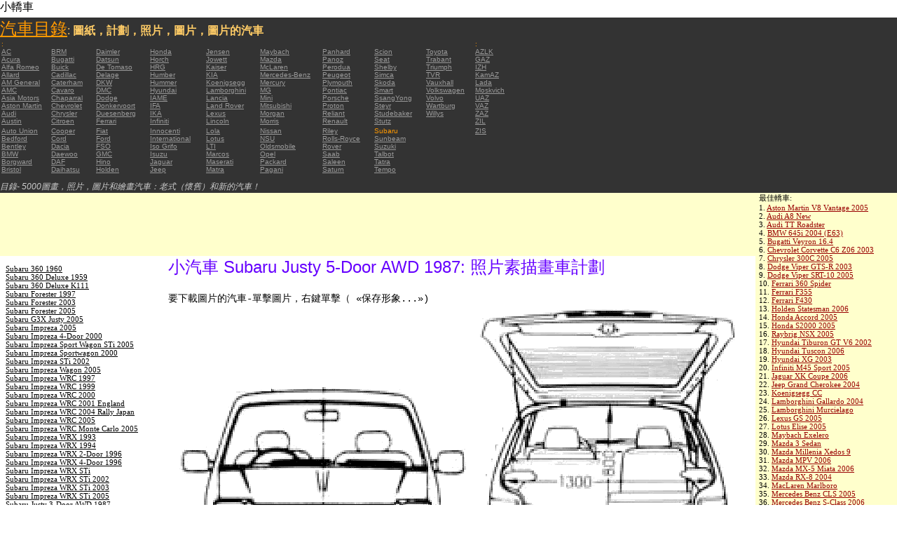

--- FILE ---
content_type: text/html; charset=UTF-8
request_url: https://autoautomobiles.narod.ru/kitajskij/subaru/Subaru-Justy-5-Door-AWD-1987/
body_size: 7013
content:

	<script type="text/javascript">new Image().src = "//counter.yadro.ru/hit;narodadst1?r"+escape(document.referrer)+(screen&&";s"+screen.width+"*"+screen.height+"*"+(screen.colorDepth||screen.pixelDepth))+";u"+escape(document.URL)+";"+Date.now();</script>
	<script type="text/javascript">new Image().src = "//counter.yadro.ru/hit;narod_desktop_ad?r"+escape(document.referrer)+(screen&&";s"+screen.width+"*"+screen.height+"*"+(screen.colorDepth||screen.pixelDepth))+";u"+escape(document.URL)+";"+Date.now();</script><script type="text/javascript" src="//autoautomobiles.narod.ru/.s/src/jquery-3.3.1.min.js"></script><script type="text/javascript" src="//s256.ucoz.net/cgi/uutils.fcg?a=uSD&ca=2&ug=999&isp=0&r=0.297470391113446"></script>
<html><head>
<title>小汽車 Subaru Justy 5-Door AWD 1987 : 圖片縮略圖畫出來的數字schematize汽車 </title>
<meta name="description" content="目錄-約5000輛">
<style type="text/css">
<!--
body {
	margin: 0px;
	font-family: Arial, Helvetica, sans-serif;
	color: #000000;
}
a:link {
	color: #999999;
}
a:visited {
	color: #666666;
}
a:hover {
	text-decoration: none;
	color: #FF9900;
}
.menu2 a:link {
	color: #000000;
}
.menu2 a:visited {
	color: #999999;
}
.menu2 a:hover {
	text-decoration: none;
	color: #6600FF;
}
.company a:link {
	color: #0066CC;
}
.company a:visited {
	color: #6600FF;
	text-decoration: none;
}
.company a:hover {
	text-decoration: none;
	color: #6600FF;
}
.best-avto a:link {
	color: #990000;
}
.best-avto a:visited {
	color: #FF9900;
}
.best-avto a:hover {
	text-decoration: none;
	color: #990000;
}
.menu1 {
	font-size: 10px;
	font-family: Verdana, Arial, Helvetica, sans-serif;
	padding-left: 2px;
	background-color: #333333;
	color: #FF9900;
}
.menu2 {
	font-family: "Times New Roman", Times, serif;
	padding-left: 8px;
	width: 230px;
	font-size: 11px;
	color: #6600FF;
}
.copy {
	font-family: Verdana, Arial, Helvetica, sans-serif;
	font-size: 10px;
	padding: 4px;
	font-style: italic;
}
h2 {
	font-family: Arial, Helvetica, sans-serif;
	font-weight: 100;
	color: #6600FF;
}
.skachatj {
	font-family: "Courier New", Courier, monospace;
	font-size: 14px;
}
em {
	font-size: 12px;
	color: #CCCCCC;
}
textarea {
	font-family: Verdana, Arial, Helvetica, sans-serif;
	font-size: 10px;
	height: 88px;
	width: 170px;
	margin: 0px;
	padding: 0px;
	background-color: #D1D1E9;
}
.company {
	font-family: Arial, Helvetica, sans-serif;
	font-size: 16px;
}
.best-avto {
	font-family: Tahoma;
	font-size: 11px;
	padding-left: 5px;
}
-->
</style>
</head>

<body>
<table width="100%" height="100%" border="0" cellspacing="0" cellpadding="0">
  <tr>
    <td height="25" colspan="3" align="left" valign="top">
      <table width="100%" border="0" cellspacing="0" cellpadding="0">
        <tr>
          <td>小轎車&nbsp;</td>
          <td><script type="text/javascript"><!--
google_ad_client = "pub-5537897043066332";
/* 728x15, 12.05.09, r01 */
google_ad_slot = "8016383170";
google_ad_width = 728;
google_ad_height = 15;
//-->
</script>
<script type="text/javascript"
src="http://pagead2.googlesyndication.com/pagead/show_ads.js">
</script>&nbsp;</td>
        </tr>
      </table>      </td>
  </tr>
  <tr>
    <td height="250" colspan="3" align="left" valign="top">
	
	<table width="100%" height="250" border="0" cellspacing="0" cellpadding="0">
      <tr>
        <td width="800" bgcolor="#333333"><a href="/kitajskij/" title="汽車目錄: 圖紙，計劃，照片，圖片，圖片的汽車"><font size="+2" color="#FF9900">汽車目錄</font></a><font color="#FFCC66">: <strong>圖紙，計劃，照片，圖片，圖片的汽車</strong></font>
		  <table width="800" border="0" cellspacing="0" cellpadding="0">
          <tr>
            <td colspan="9" align="left" valign="top" class="menu1">:</td>
            <td align="left" valign="top" class="menu1">: </td>
          </tr>
          <tr>
            <td width="73" align="left" valign="top" class="menu1"><a href="/kitajskij/ac/" title="汽車品牌 AC">AC</a></td>
            <td width="64" align="left" valign="top" class="menu1"><a href="/kitajskij/brm/" title="汽車品牌 BRM">BRM</a></td>
            <td width="76" align="left" valign="top" class="menu1"><a href="/kitajskij/daimler/" title="汽車品牌 Daimler">Daimler</a></td>
            <td width="79" align="left" valign="top" class="menu1"><a href="/kitajskij/honda/" title="汽車品牌 Honda">Honda</a></td>
            <td width="76" align="left" valign="top" class="menu1"><a href="/kitajskij/jensen/" title="汽車品牌 Jensen">Jensen</a></td>
            <td width="89" align="left" valign="top" class="menu1"><a href="/kitajskij/maybach/" title="汽車品牌 Maybach">Maybach</a></td>
            <td width="74" align="left" valign="top" class="menu1"><a href="/kitajskij/panhard/" title="汽車品牌 Panhard">Panhard</a></td>
            <td width="73" align="left" valign="top" class="menu1"><a href="/kitajskij/scion/" title="汽車品牌 Scion">Scion</a></td>
            <td width="69" align="left" valign="top" class="menu1"><a href="/kitajskij/toyota/"  title="汽車品牌 Toyota">Toyota</a></td>
            <td width="127" align="left" valign="top" class="menu1"><a href="/kitajskij/azlk/" title="汽車品牌 AZLK">AZLK</a></td>
          </tr>
          <tr>
            <td width="73" align="left" valign="top" class="menu1"><a href="/kitajskij/acura/" title="汽車品牌 Acura">Acura</a></td>
            <td width="64" align="left" valign="top" class="menu1"><a href="/kitajskij/bugatti/" title="汽車品牌 Bugatti">Bugatti</a></td>
            <td width="76" align="left" valign="top" class="menu1"><a href="/kitajskij/datsun/" title="汽車品牌 Datsun">Datsun</a></td>
            <td width="79" align="left" valign="top" class="menu1"><a href="/kitajskij/horch/" title="汽車品牌 Horch">Horch</a></td>
            <td width="76" align="left" valign="top" class="menu1"><a href="/kitajskij/jowett/" title="汽車品牌 Jowett">Jowett</a></td>
            <td width="89" align="left" valign="top" class="menu1"><a href="/kitajskij/mazda/" title="汽車品牌 Mazda">Mazda</a></td>
            <td width="74" align="left" valign="top" class="menu1"><a href="/kitajskij/panoz/" title="汽車品牌 Panoz">Panoz</a></td>
            <td width="73" align="left" valign="top" class="menu1"><a href="/kitajskij/seat/"  title="汽車品牌 Seat">Seat</a></td>
            <td width="69" align="left" valign="top" class="menu1"><a href="/kitajskij/trabant/" title="汽車品牌 Trabant">Trabant</a></td>
            <td width="127" align="left" valign="top" class="menu1"><a href="/kitajskij/gaz/" title="汽車品牌 GAZ">GAZ</a></td>
          </tr>
          <tr>
            <td width="73" align="left" valign="top" class="menu1"><a href="/kitajskij/alfa-romeo/" title="汽車品牌 Alfa Romeo">Alfa Romeo</a></td>
            <td width="64" align="left" valign="top" class="menu1"><a href="/kitajskij/buick/" title="汽車品牌 Buick">Buick</a></td>
            <td width="76" align="left" valign="top" class="menu1"><a href="/kitajskij/de-tomaso/" title="汽車品牌 De   Tomaso">De   Tomaso</a></td>
            <td width="79" align="left" valign="top" class="menu1"><a href="/kitajskij/hrg/" title="汽車品牌 HRG">HRG</a></td>
            <td width="76" align="left" valign="top" class="menu1"><a href="/kitajskij/kaiser/" title="汽車品牌 Kaiser">Kaiser</a></td>
            <td width="89" align="left" valign="top" class="menu1"><a href="/kitajskij/mclaren/"  title="汽車品牌 McLaren">McLaren</a></td>
            <td width="74" align="left" valign="top" class="menu1"><a href="/kitajskij/perodua/" title="汽車品牌 Perodua">Perodua</a></td>
            <td width="73" align="left" valign="top" class="menu1"><a href="/kitajskij/shelby/" title="汽車品牌 Shelby">Shelby</a></td>
            <td width="69" align="left" valign="top" class="menu1"><a href="/kitajskij/triumph/" title="汽車品牌 Triumph">Triumph</a></td>
            <td width="127" align="left" valign="top" class="menu1"><a href="/kitajskij/izh/" title="汽車品牌 IZH">IZH</a></td>
          </tr>
          <tr>
            <td width="73" align="left" valign="top" class="menu1"><a href="/kitajskij/allard/" title="汽車品牌 Allard">Allard</a></td>
            <td width="64" align="left" valign="top" class="menu1"><a href="/kitajskij/cadillac/" title="汽車品牌 Cadillac">Cadillac</a></td>
            <td width="76" align="left" valign="top" class="menu1"><a href="/kitajskij/delage/" title="汽車品牌 Delage">Delage</a></td>
            <td width="79" align="left" valign="top" class="menu1"><a href="/kitajskij/humber/" title="汽車品牌 Humber">Humber</a></td>
            <td width="76" align="left" valign="top" class="menu1"><a href="/kitajskij/kia/" title="汽車品牌 KIA">KIA</a></td>
            <td width="89" align="left" valign="top" class="menu1"><a href="/kitajskij/mercedes-benz/" title="汽車品牌 Mercedes-Benz">Mercedes-Benz</a></td>
            <td width="74" align="left" valign="top" class="menu1"><a href="/kitajskij/peugeot/" title="汽車品牌 Peugeot">Peugeot</a></td>
            <td width="73" align="left" valign="top" class="menu1"><a href="/kitajskij/simca/" title="汽車品牌 Simca">Simca</a></td>
            <td width="69" align="left" valign="top" class="menu1"><a href="/kitajskij/tvr/" title="汽車品牌 TVR">TVR</a></td>
            <td width="127" align="left" valign="top" class="menu1"><a href="/kitajskij/kamaz/" title="汽車品牌 KamAZ">KamAZ</a></td>
          </tr>
          <tr>
            <td width="73" align="left" valign="top" class="menu1"><a href="/kitajskij/am-general/" title="汽車品牌 AM   General">AM   General</a></td>
            <td width="64" align="left" valign="top" class="menu1"><a href="/kitajskij/caterham/" title="汽車品牌 Caterham">Caterham</a></td>
            <td width="76" align="left" valign="top" class="menu1"><a href="/kitajskij/dkw/" title="汽車品牌 DKW">DKW</a></td>
            <td width="79" align="left" valign="top" class="menu1"><a href="/kitajskij/hummer/" title="汽車品牌 Hummer">Hummer</a></td>
            <td width="76" align="left" valign="top" class="menu1"><a href="/kitajskij/koenigsegg/" title="汽車品牌 Koenigsegg">Koenigsegg</a></td>
            <td width="89" align="left" valign="top" class="menu1"><a href="/kitajskij/mercury/" title="汽車品牌 Mercury">Mercury</a></td>
            <td width="74" align="left" valign="top" class="menu1"><a href="/kitajskij/plymouth/" title="汽車品牌 Plymouth">Plymouth</a></td>
            <td width="73" align="left" valign="top" class="menu1"><a href="/kitajskij/skoda/" title="汽車品牌 Skoda">Skoda</a></td>
            <td width="69" align="left" valign="top" class="menu1"><a href="/kitajskij/vauxhall/" title="汽車品牌 Vauxhall">Vauxhall</a></td>
            <td width="127" align="left" valign="top" class="menu1"><a href="/kitajskij/lada/" title="汽車品牌 Lada">Lada</a></td>
          </tr>
          <tr>
            <td width="73" align="left" valign="top" class="menu1"><a href="/kitajskij/amc/" title="汽車品牌 AMC">AMC</a></td>
            <td width="64" align="left" valign="top" class="menu1"><a href="/kitajskij/cavaro/" title="汽車品牌 Cavaro">Cavaro</a></td>
            <td width="76" align="left" valign="top" class="menu1"><a href="/kitajskij/dmc/" title="汽車品牌 DMC">DMC</a></td>
            <td width="79" align="left" valign="top" class="menu1"><a href="/kitajskij/hyundai/" title="汽車品牌 Hyundai">Hyundai</a></td>
            <td width="76" align="left" valign="top" class="menu1"><a href="/kitajskij/lamborghini/" title="汽車品牌 Lamborghini">Lamborghini</a></td>
            <td width="89" align="left" valign="top" class="menu1"><a href="/kitajskij/mg/" title="汽車品牌 MG">MG</a></td>
            <td width="74" align="left" valign="top" class="menu1"><a href="/kitajskij/pontiac/" title="汽車品牌 Pontiac">Pontiac</a></td>
            <td width="73" align="left" valign="top" class="menu1"><a href="/kitajskij/smart/" title="汽車品牌 Smart">Smart</a></td>
            <td width="69" align="left" valign="top" class="menu1"><a href="/kitajskij/volkswagen/" title="汽車品牌 Volkswagen">Volkswagen</a></td>
            <td width="127" align="left" valign="top" class="menu1"><a href="/kitajskij/moskvich/" title="汽車品牌 Moskvich">Moskvich</a></td>
          </tr>
          <tr>
            <td width="73" align="left" valign="top" class="menu1"><a href="/kitajskij/asia-motors/" title="汽車品牌 Asia   Motors">Asia   Motors</a></td>
            <td width="64" align="left" valign="top" class="menu1"><a href="/kitajskij/chaparral/" title="汽車品牌 Chaparral">Chaparral</a></td>
            <td width="76" align="left" valign="top" class="menu1"><a href="/kitajskij/dodge/" title="汽車品牌 Dodge">Dodge</a></td>
            <td width="79" align="left" valign="top" class="menu1"><a href="/kitajskij/iame/" title="汽車品牌 IAME">IAME</a></td>
            <td width="76" align="left" valign="top" class="menu1"><a href="/kitajskij/lancia/" title="汽車品牌 Lancia">Lancia</a></td>
            <td width="89" align="left" valign="top" class="menu1"><a href="/kitajskij/mini/" title="汽車品牌 Mini">Mini</a></td>
            <td width="74" align="left" valign="top" class="menu1"><a href="/kitajskij/porsche/" title="汽車品牌 Porsche">Porsche</a></td>
            <td width="73" align="left" valign="top" class="menu1"><a href="/kitajskij/ssangyong/" title="汽車品牌 SsangYong">SsangYong</a></td>
            <td width="69" align="left" valign="top" class="menu1"><a href="/kitajskij/volvo/" title="汽車品牌 Volvo">Volvo</a></td>
            <td width="127" align="left" valign="top" class="menu1"><a href="/kitajskij/uaz/" title="汽車品牌 UAZ">UAZ</a></td>
          </tr>
          <tr>
            <td width="73" align="left" valign="top" class="menu1"><a href="/kitajskij/aston-martin/" title="汽車品牌 Aston Martin">Aston   Martin</a></td>
            <td width="64" align="left" valign="top" class="menu1"><a href="/kitajskij/chevrolet/" title="汽車品牌 Chevrolet ">Chevrolet</a></td>
            <td width="76" align="left" valign="top" class="menu1"><a href="/kitajskij/donkervoort/" title="汽車品牌 Donkervoort">Donkervoort</a></td>
            <td width="79" align="left" valign="top" class="menu1"><a href="/kitajskij/ifa/" title="汽車品牌 IFA">IFA</a></td>
            <td width="76" align="left" valign="top" class="menu1"><a href="/kitajskij/land-rover/" title="汽車品牌 Land Rover">Land   Rover</a></td>
            <td width="89" align="left" valign="top" class="menu1"><a href="/kitajskij/mitsubishi/" title="汽車品牌 Mitsubishi">Mitsubishi</a></td>
            <td width="74" align="left" valign="top" class="menu1"><a href="/kitajskij/proton/" title="汽車品牌 Proton">Proton</a></td>
            <td width="73" align="left" valign="top" class="menu1"><a href="/kitajskij/steyr/" title="汽車品牌 Steyr">Steyr</a></td>
            <td width="69" align="left" valign="top" class="menu1"><a href="/kitajskij/wartburg/" title="汽車品牌 Wartburg">Wartburg</a></td>
            <td width="127" align="left" valign="top" class="menu1"><a href="/kitajskij/vaz/" title="汽車品牌 VAZ">VAZ</a></td>
          </tr>
          <tr>
            <td width="73" align="left" valign="top" class="menu1"><a href="/kitajskij/audi/" title="汽車品牌 Audi">Audi</a></td>
            <td width="64" align="left" valign="top" class="menu1"><a href="/kitajskij/chrysler/" title="汽車品牌 Chrysler">Chrysler</a></td>
            <td width="76" align="left" valign="top" class="menu1"><a href="/kitajskij/duesenberg/" title="汽車品牌 Duesenberg">Duesenberg</a></td>
            <td width="79" align="left" valign="top" class="menu1"><a href="/kitajskij/ika/" title="汽車品牌 IKA">IKA</a></td>
            <td width="76" align="left" valign="top" class="menu1"><a href="/kitajskij/lexus/" title="汽車品牌 Lexus">Lexus</a></td>
            <td width="89" align="left" valign="top" class="menu1"><a href="/kitajskij/morgan/" title="汽車品牌 Morgan">Morgan</a></td>
            <td width="74" align="left" valign="top" class="menu1"><a href="/kitajskij/reliant/" title="汽車品牌 Reliant">Reliant</a></td>
            <td width="73" align="left" valign="top" class="menu1"><a href="/kitajskij/studebaker/" title="汽車品牌 Studebaker">Studebaker</a></td>
            <td width="69" align="left" valign="top" class="menu1"><a href="/kitajskij/willys/" title="汽車品牌 Willys">Willys</a></td>
            <td width="127" align="left" valign="top" class="menu1"><a href="/kitajskij/zaz/" title="汽車品牌 ZAZ">ZAZ</a></td>
          </tr>
          <tr>
            <td width="73" height="14" align="left" valign="top" class="menu1"><a href="/kitajskij/austin/" title="汽車品牌 Austin">Austin</a></td>
            <td width="64" align="left" valign="top" class="menu1"><a href="/kitajskij/citroen/" title="汽車品牌 Citroen">Citroen</a></td>
            <td width="76" align="left" valign="top" class="menu1"><a href="/kitajskij/ferrari/" title="汽車品牌 Ferrari">Ferrari</a></td>
            <td width="79" align="left" valign="top" class="menu1"><a href="/kitajskij/infiniti/" title="汽車品牌 Infiniti">Infiniti</a></td>
            <td width="76" align="left" valign="top" class="menu1"><a href="/kitajskij/lincoln/" title="汽車品牌 Lincoln">Lincoln</a></td>
            <td width="89" align="left" valign="top" class="menu1"><a href="/kitajskij/morris/" title="汽車品牌 Morris">Morris</a></td>
            <td width="74" align="left" valign="top" class="menu1"><a href="/kitajskij/renault/" title="汽車品牌 Renault">Renault</a></td>
            <td width="73" align="left" valign="top" class="menu1"><a href="/kitajskij/stutz/" title="汽車品牌 Stutz">Stutz</a></td>
            <td align="left" valign="top"></td>
            <td width="127" align="left" valign="top" class="menu1"><a href="/kitajskij/zil/" title="汽車品牌 ZIL">ZIL</a></td>
          </tr>
          <tr>
            <td width="73" align="left" valign="top" class="menu1"><a href="/kitajskij/auto-union/" title="汽車品牌 Auto   Union">Auto   Union</a></td>
            <td width="64" align="left" valign="top" class="menu1"><a href="/kitajskij/cooper/" title="汽車品牌 Cooper ">Cooper</a></td>
            <td width="76" align="left" valign="top" class="menu1"><a href="/kitajskij/fiat/" title="汽車品牌 Fiat">Fiat</a></td>
            <td width="79" align="left" valign="top" class="menu1"><a href="/kitajskij/innocenti/" title="汽車品牌 Innocenti">Innocenti</a></td>
            <td width="76" align="left" valign="top" class="menu1"><a href="/kitajskij/lola/" title="汽車品牌 Lola">Lola</a></td>
            <td width="89" align="left" valign="top" class="menu1"><a href="/kitajskij/nissan/" title="汽車品牌 Nissan">Nissan</a></td>
            <td width="74" align="left" valign="top" class="menu1"><a href="/kitajskij/riley/" title="汽車品牌 Riley">Riley</a></td>
            <td width="73" align="left" valign="top" class="menu1">Subaru</td>
            <td align="left" valign="top"></td>
            <td width="127" align="left" valign="top" class="menu1"><a href="/kitajskij/zis/" title="汽車品牌 ZIS">ZIS</a></td>
          </tr>
          <tr>
            <td width="73" align="left" valign="top" class="menu1"><a href="/kitajskij/bedford/" title="汽車品牌 Bedford">Bedford</a></td>
            <td width="64" align="left" valign="top" class="menu1"><a href="/kitajskij/cord/" title="汽車品牌 Cord">Cord</a></td>
            <td width="76" align="left" valign="top" class="menu1"><a href="/kitajskij/ford/" title="汽車品牌 Ford">Ford</a></td>
            <td width="79" align="left" valign="top" class="menu1"><a href="/kitajskij/international/" title="汽車品牌 International">International</a></td>
            <td width="76" align="left" valign="top" class="menu1"><a href="/kitajskij/lotus/" title="汽車品牌 Lotus">Lotus</a></td>
            <td width="89" align="left" valign="top" class="menu1"><a href="/kitajskij/nsu/" title="汽車品牌 NSU">NSU</a></td>
            <td width="74" align="left" valign="top" class="menu1"><a href="/kitajskij/rolls_royce/" title="汽車品牌 Rolls-Royce">Rolls-Royce</a></td>
            <td width="73" align="left" valign="top" class="menu1"><a href="/kitajskij/sunbeam/" title="汽車品牌 Sunbeam">Sunbeam</a></td>
            <td align="left" valign="top"></td>
            <td align="left" valign="top"></td>
          </tr>
          <tr>
            <td width="73" align="left" valign="top" class="menu1"><a href="/kitajskij/bentley/" title="汽車品牌 Bentley">Bentley</a></td>
            <td width="64" align="left" valign="top" class="menu1"><a href="/kitajskij/dacia/" title="汽車品牌 Dacia">Dacia</a></td>
            <td width="76" align="left" valign="top" class="menu1"><a href="/kitajskij/fso/" title="汽車品牌 FSO">FSO</a></td>
            <td width="79" align="left" valign="top" class="menu1"><a href="/kitajskij/iso-grifo/" title="汽車品牌 Iso   Grifo">Iso   Grifo</a></td>
            <td width="76" align="left" valign="top" class="menu1"><a href="/kitajskij/london-taxi/" title="汽車品牌 LTI">LTI</a></td>
            <td width="89" align="left" valign="top" class="menu1"><a href="/kitajskij/oldsmobile/" title="汽車品牌 Oldsmobile">Oldsmobile</a></td>
            <td width="74" align="left" valign="top" class="menu1"><a href="/kitajskij/rover/" title="汽車品牌 Rover">Rover</a></td>
            <td width="73" align="left" valign="top" class="menu1"><a href="/kitajskij/suzuki/" title="汽車品牌 Suzuki">Suzuki</a></td>
            <td align="left" valign="top"></td>
            <td align="left" valign="top"></td>
          </tr>
          <tr>
            <td width="73" align="left" valign="top" class="menu1"><a href="/kitajskij/bmw/" title="汽車品牌 BMW">BMW</a></td>
            <td width="64" align="left" valign="top" class="menu1"><a href="/kitajskij/daewoo/" title="汽車品牌 Daewoo">Daewoo</a></td>
            <td width="76" align="left" valign="top" class="menu1"><a href="/kitajskij/gmc/" title="汽車品牌 GMC">GMC</a></td>
            <td width="79" align="left" valign="top" class="menu1"><a href="/kitajskij/isuzu/" title="汽車品牌 Isuzu">Isuzu</a></td>
            <td width="76" align="left" valign="top" class="menu1"><a href="/kitajskij/marcos/" title="汽車品牌 Marcos">Marcos</a></td>
            <td width="89" align="left" valign="top" class="menu1"><a href="/kitajskij/opel/" title="汽車品牌 Opel">Opel</a></td>
            <td width="74" align="left" valign="top" class="menu1"><a href="/kitajskij/saab/" title="汽車品牌 Saab">Saab</a></td>
            <td width="73" align="left" valign="top" class="menu1"><a href="/kitajskij/talbot/" title="汽車品牌 Talbot">Talbot</a></td>
            <td align="left" valign="top"></td>
            <td align="left" valign="top"></td>
          </tr>
          <tr>
            <td width="73" align="left" valign="top" class="menu1"><a href="/kitajskij/borgward/" title="汽車品牌 Borgward">Borgward</a></td>
            <td width="64" align="left" valign="top" class="menu1"><a href="/kitajskij/daf/" title="汽車品牌 DAF">DAF</a></td>
            <td width="76" align="left" valign="top" class="menu1"><a href="/kitajskij/hino/" title="汽車品牌 Hino">Hino</a></td>
            <td width="79" align="left" valign="top" class="menu1"><a href="/kitajskij/jaguar/" title="汽車品牌 Jaguar">Jaguar</a></td>
            <td width="76" align="left" valign="top" class="menu1"><a href="/kitajskij/maserati/" title="汽車品牌 Maserati">Maserati</a></td>
            <td width="89" align="left" valign="top" class="menu1"><a href="/kitajskij/packard/" title="汽車品牌 Packard">Packard</a></td>
            <td width="74" align="left" valign="top" class="menu1"><a href="/kitajskij/saleen/" title="汽車品牌 Saleen">Saleen</a></td>
            <td width="73" align="left" valign="top" class="menu1"><a href="/kitajskij/tatra/" title="汽車品牌 Tatra">Tatra</a></td>
            <td align="left" valign="top"></td>
            <td align="left" valign="top"></td>
          </tr>
          <tr>
            <td width="73" align="left" valign="top" class="menu1"><a href="/kitajskij/bristol/" title="汽車品牌 Bristol">Bristol</a></td>
            <td width="64" align="left" valign="top" class="menu1"><a href="/kitajskij/daihatsu/" title="汽車品牌 Daihatsu">Daihatsu</a></td>
            <td width="76" align="left" valign="top" class="menu1"><a href="/kitajskij/holden/" title="汽車品牌 Holden">Holden</a></td>
            <td width="79" align="left" valign="top" class="menu1"><a href="/kitajskij/jeep/" title="汽車品牌 Jeep ">Jeep</a></td>
            <td width="76" align="left" valign="top" class="menu1"><a href="/kitajskij/matra/" title="汽車品牌 Matra">Matra</a></td>
            <td width="89" align="left" valign="top" class="menu1"><a href="/kitajskij/pagani/" title="汽車品牌 Pagani">Pagani</a></td>
            <td width="74" align="left" valign="top" class="menu1"><a href="/kitajskij/saturn/" title="汽車品牌 Saturn">Saturn</a></td>
            <td width="73" align="left" valign="top" class="menu1"><a href="/kitajskij/tempo/" title="汽車品牌 Tempo">Tempo</a></td>
            <td align="left" valign="top"></td>
            <td align="left" valign="top"></td>
          </tr>
          <tr>
            <td align="left" valign="top" class="menu1">&nbsp;</td>
            <td align="left" valign="top" class="menu1">&nbsp;</td>
            <td align="left" valign="top" class="menu1">&nbsp;</td>
            <td align="left" valign="top" class="menu1">&nbsp;</td>
            <td align="left" valign="top" class="menu1">&nbsp;</td>
            <td align="left" valign="top" class="menu1">&nbsp;</td>
            <td align="left" valign="top" class="menu1">&nbsp;</td>
            <td align="left" valign="top" class="menu1">&nbsp;</td>
            <td align="left" valign="top"></td>
            <td align="left" valign="top"></td>
          </tr>
        </table>	
		  <em>目錄- 5000圖畫，照片，圖片和繪畫汽車：老式（懷舊）和新的汽車！</em></td>
        <td align="center" valign="top" bgcolor="#333333"><script type="text/javascript"><!--
google_ad_client = "pub-5537897043066332";
/* 336x280, 12.05.09, r02 */
google_ad_slot = "9181752247";
google_ad_width = 336;
google_ad_height = 280;
//-->
</script>
<script type="text/javascript"
src="http://pagead2.googlesyndication.com/pagead/show_ads.js">
</script></td>
      </tr>
    </table>	</td>
  </tr>
  <tr>
    <td align="left" valign="top" height="90" bgcolor="FFFFCC"><script type="text/javascript"><!--
google_ad_client = "pub-5537897043066332";
/* 180x90, 12.05.09, r03 */
google_ad_slot = "5517127353";
google_ad_width = 180;
google_ad_height = 90;
//-->
</script>
<script type="text/javascript"
src="http://pagead2.googlesyndication.com/pagead/show_ads.js">
</script>&nbsp;</td>
    <td  width="750" align="left" valign="top" bgcolor="FFFFCC"><script type="text/javascript"><!--
google_ad_client = "pub-5537897043066332";
/* 728x90, 12.05.09, r04 */
google_ad_slot = "3900506634";
google_ad_width = 728;
google_ad_height = 90;
//-->
</script>
<script type="text/javascript"
src="http://pagead2.googlesyndication.com/pagead/show_ads.js">
</script>&nbsp;</td>
    <td width="200" rowspan="2" align="left" valign="top">
      <table width="100%" border="0" cellspacing="0" cellpadding="0">
        <tr>
          <td height="90" align="right" valign="top" bgcolor="FFFFCC"><table width="100%" border="0" cellspacing="0" cellpadding="0" class="best-avto">
              <tr>
                <td>最佳轎車:</td>
              </tr>
              <tr>
                <td>1. <A href="/kitajskij/aston-martin/Aston-Martin-V8-Vantage-2005/">Aston Martin V8 Vantage   2005</A><br>
				2. <a href="/kitajskij/audi/Audi-A8-New/">Audi A8 New</a><br>
				3. <A href="/kitajskij/audi/Audi-TT-Roadster/">Audi TT Roadster</A><br>
				4. <a href="/kitajskij/bmw/BMW-645i-2004-E63/">BMW 645i 2004 (E63) </a><br>
				5. <A href="/kitajskij/bugatti/Bugatti-Veyron-16-4/">Bugatti Veyron 16.4</A><br>
				6. <A href="/kitajskij/chevrolet/Chevrolet-Corvette-C6-Z06-2003/">Chevrolet Corvette C6   Z06 2003</A> <br>
				7. <A href="/kitajskij/chrysler/Chrysler-300C-2005/">Chrysler 300C 2005</A> <br>
				8. <A href="/kitajskij/dodge/Dodge-Viper-GTS-R-2003/">Dodge Viper GTS-R 2003</A> <br>
				9. <A href="/kitajskij/dodge/Dodge-Viper-SRT-10-2005/">Dodge Viper SRT-10 2005</A> <BR>
                10. <A href="/kitajskij/ferrari/Ferrari-360-Spider/">Ferrari 360 Spider</A><br>
				11. <A href="/kitajskij/ferrari/Ferrari-F355/">Ferrari F355</A> <br>
				12. <A href="/kitajskij/ferrari/Ferrari-F430/">Ferrari F430</A> <br>
				13. <A href="/kitajskij/holden/Holden-Statesman-2006/">Holden Statesman 2006 </A><br>
				14. <A href="/kitajskij/honda/Honda-Accord-2005/">Honda Accord 2005</A><br>
				15. <A href="/kitajskij/honda/Honda-S2000-2005/">Honda S2000 2005 </A><br>
				16. <A href="/kitajskij/honda/Raybrig-NSX-2005/">Raybrig NSX 2005</A><br>
				17. <A href="/kitajskij/hyundai/Hyundai-Tiburon-GT-V6-2002/">Hyundai Tiburon GT V6 2002</A><br>
				18. <A href="/kitajskij/hyundai/Hyundai-Tuscon-2006/">Hyundai Tuscon 2006</A> <br>
				19. <A href="/kitajskij/hyundai/Hyundai-XG-2003/">Hyundai XG 2003</A><br>
				20. <A href="/kitajskij/infiniti/Infiniti-M45-Sport-2005/">Infiniti M45 Sport 2005</A><br>
				21. <A href="/kitajskij/jaguar/Jaguar-XK-Coupe-2006/">Jaguar XK Coupe 2006</A> <br>
				22. <A href="/kitajskij/jeep/Jeep-Grand-Cherokee-2004/">Jeep Grand Cherokee 2004</A> <br>
				23. <A href="/kitajskij/koenigsegg/Koenigsegg-CC/">Koenigsegg CC</A> <br>
				24. <A href="/kitajskij/lamborghini/Lamborghini-Gallardo-2004/">Lamborghini Gallardo   2004</A><br>
				25. <A href="/kitajskij/lamborghini/Lamborghini-Murcielago/">Lamborghini Murcielago</A> <br>
				26. <A href="/kitajskij/lexus/Lexus-GS-2005/">Lexus GS 2005</A><br>
				27. <A href="/kitajskij/lotus/Lotus-Elise-2005/">Lotus Elise 2005</A><br>
				28. <A href="/kitajskij/maybach/Maybach-Exelero/">Maybach   Exelero</A><br>
				29. <A href="/kitajskij/mazda/Mazda-3-Sedan/">Mazda 3 Sedan</A><br>
				30. <A href="/kitajskij/mazda/Mazda-Millenia-Xedos-9/">Mazda Millenia Xedos 9</A><br>
				31. <A href="/kitajskij/mazda/Mazda-MPV-2006/">Mazda MPV 2006</A><br>
				32. <A href="/kitajskij/mazda/Mazda-MX-5-Miata-2006/">Mazda MX-5 Miata 2006</A><br>
				33. <A href="/kitajskij/mazda/Mazda-RX-8-2004/">Mazda RX-8 2004</A><br>
				34. <A href="/kitajskij/mclaren/MacLaren-Marlboro/">MacLaren Marlboro</A> <br>
				35. <A href="/kitajskij/mercedes-benz/Mercedes-Benz-CLS-2005/">Mercedes Benz CLS 2005</A> <br>
				36. <A href="/kitajskij/mercedes-benz/Mercedes-Benz-S-Class-2006/">Mercedes Benz S-Class   2006</A><br>
				37. <A href="/kitajskij/mercedes-benz/Mercedes-Benz-S500-2006/">Mercedes Benz S500 2006</A> <br>
				38. <A href="/kitajskij/mitsubishi/Mitsubishi-Eclipse-Coupe/">Mitsubishi Eclipse Coupe </A><br>
				39. <A href="/kitajskij/nissan/Nissan-350Z-35th-Anniversary-2005/">Nissan 350Z 35th   Anniversary 2005</A> <br>
				40. <A href="/kitajskij/nissan/Nissan-Skyline-R34-GTR/">Nissan Skyline R34 GTR</A><br>
				41. <A href="/kitajskij/nissan/Nissan-Skyline-V35-350GT-2003/">Nissan Skyline V35 350GT   2003</A> <br>
				42. <A href="/kitajskij/pagani/Pagani-Zonda-F/">Pagani Zonda F</A><br>
				43. <A href="/kitajskij/porsche/Porsche-Carrera-GT-2004/">Porsche Carrera GT 2004</A><br>
				44. <A href="/kitajskij/porsche/Porsche-Cayman-S-2006/">Porsche Cayman S 2006</A> <br>
				45. <A href="/kitajskij/rolls_royce/Rolls-Royce-Phantom-2004/">Rolls-Royce Phantom 2004</A> <br>
				46. <A href="/kitajskij/saleen/Saleen-S7-2003/index.html">Saleen S7 2003</A><br>
				47. <A href="/kitajskij/suzuki/Suzuki-Cappuccino/">Suzuki Cappuccino</A><br>
				48. <A href="/kitajskij/toyota/Toyota-Camry-2006/">Toyota Camry 2006</A> <br>
				49. <A href="/kitajskij/toyota/Toyota-Camry-XLE-2003/">Toyota Camry XLE 2003</A> <br>
				50. <A href="/kitajskij/lada/Lada-110/">Lada 110</A><p></p></td>
              </tr>
            </table>&nbsp;</td>
        </tr>
        <tr>
          <td align="right" class="copy">當使用圖片的車輛從該網站作為一個參考回到目錄:
            <form name="form1" method="post" action=""><label><textarea name="textarea">&lt;a href='http://autoautomobiles.narod.ru/kitajskij/'&gt;汽車目錄&lt;/a&gt;</textarea></label></form><a href="mailto:autoautomobiles@yandex.ru">所有權利網站屬於我</a>.<br><em><a href="/">小轎車</a></em>.<br> &copy; 2009.<br><!--LiveInternet counter--><script type="text/javascript">document.write("<a href='http://www.liveinternet.ru/click' target=_blank><img src='http://counter.yadro.ru/hit?t41.1;r" + escape(document.referrer) + ((typeof(screen)=="undefined")?"":";s"+screen.width+"*"+screen.height+"*"+(screen.colorDepth?screen.colorDepth:screen.pixelDepth)) + ";u" + escape(document.URL) + ";" + Math.random() + "' border=0 width=31 height=31 alt='' title='LiveInternet'><\/a>")</script><!--/LiveInternet--></td>
        </tr>
      </table></td>
  </tr>
  <tr>
    <td width="262" align="left" valign="top" class="menu2" height="888"><br>
<a href="/kitajskij/subaru/Subaru-360-1960/">Subaru 360 1960</a> <br>
<a href="/kitajskij/subaru/Subaru-360-Deluxe-1959/">Subaru 360 Deluxe 1959</a>  <br>
<a href="/kitajskij/subaru/Subaru-360-Deluxe-K111/">Subaru 360 Deluxe K111</a>  <br>
<a href="/kitajskij/subaru/Subaru-Forester-1997/">Subaru Forester 1997</a>  <br>
<a href="/kitajskij/subaru/Subaru-Forester-2003/">Subaru Forester 2003</a>  <br>
<a href="/kitajskij/subaru/Subaru-Forester-2005/">Subaru Forester 2005</a>  <br>
<a href="/kitajskij/subaru/Subaru-G3X-Justy-2005/">Subaru G3X Justy 2005</a>  <br>
<a href="/kitajskij/subaru/Subaru-Impreza-2005/">Subaru Impreza 2005</a>  <br>
<a href="/kitajskij/subaru/Subaru-Impreza-4-Door-2000/">Subaru Impreza 4-Door 2000</a>  <br>
<a href="/kitajskij/subaru/Subaru-Impreza-Sport-Wagon-STi-2005/">Subaru Impreza Sport Wagon STi 2005</a>  <br>
<a href="/kitajskij/subaru/Subaru-Impreza-Sportwagon-2000/">Subaru Impreza Sportwagon 2000</a>  <br>
<a href="/kitajskij/subaru/Subaru-Impreza-STi-2002/">Subaru Impreza STi 2002</a>  <br>
<a href="/kitajskij/subaru/Subaru-Impreza-Wagon-2005/">Subaru Impreza Wagon 2005</a>  <br>
<a href="/kitajskij/subaru/Subaru-Impreza-WRC-1997/">Subaru Impreza WRC 1997</a>  <br>
<a href="/kitajskij/subaru/Subaru-Impreza-WRC-1999/">Subaru Impreza WRC 1999</a>  <br>
<a href="/kitajskij/subaru/Subaru-Impreza-WRC-2000/">Subaru Impreza WRC 2000</a>  <br>
<a href="/kitajskij/subaru/Subaru-Impreza-WRC-2001-England/">Subaru Impreza WRC 2001 England</a>  <br>

<a href="/kitajskij/subaru/Subaru-Impreza-WRC-2004-Rally-Japan/">Subaru Impreza WRC 2004 Rally Japan</a>  <br>
<a href="/kitajskij/subaru/Subaru-Impreza-WRC-2005/">Subaru Impreza WRC 2005</a>  <br>
<a href="/kitajskij/subaru/Subaru-Impreza-WRC-Monte-Carlo-2005/">Subaru Impreza WRC Monte Carlo 2005</a>  <br>
<a href="/kitajskij/subaru/Subaru-Impreza-WRX-1993/">Subaru Impreza WRX 1993</a>  <br>
<a href="/kitajskij/subaru/Subaru-Impreza-WRX-1994/">Subaru Impreza WRX 1994</a>  <br>
<a href="/kitajskij/subaru/Subaru-Impreza-WRX-2-Door-1996/">Subaru Impreza WRX 2-Door 1996</a>  <br>
<a href="/kitajskij/subaru/Subaru-Impreza-WRX-4-Door-1996/">Subaru Impreza WRX 4-Door 1996</a>  <br>
<a href="/kitajskij/subaru/Subaru-Impreza-WRX-STi/">Subaru Impreza WRX STi</a>  <br>
<a href="/kitajskij/subaru/Subaru-Impreza-WRX-STi-2002/">Subaru Impreza WRX STi 2002</a>  <br>
<a href="/kitajskij/subaru/Subaru-Impreza-WRX-STi-2003/">Subaru Impreza WRX STi 2003</a>  <br>
<a href="/kitajskij/subaru/Subaru-Impreza-WRX-STi-2005/">Subaru Impreza WRX STi 2005</a>  <br>
<a href="/kitajskij/subaru/Subaru-Justy-3-Door-AWD-1987/">Subaru Justy 3-Door AWD 1987</a>  <br>
<a href="/kitajskij/subaru/Subaru-Justy-3-Door-AWD-1992/">Subaru Justy 3-Door AWD 1992</a>  <br>
<a href="/kitajskij/subaru/Subaru-Justy-3-Door-AWD-2002/">Subaru Justy 3-Door AWD 2002</a>  <br>Subaru Justy 5-Door AWD 1987  <br>
<a href="/kitajskij/subaru/Subaru-Justy-5-Door-AWD-1992/">Subaru Justy 5-Door AWD 1992</a>  <br>
<a href="/kitajskij/subaru/Subaru-Legacy-1994/">Subaru Legacy 1994</a>  <br>
<a href="/kitajskij/subaru/Subaru-Legacy-B4-2001/">Subaru Legacy B4 2001</a>  <br>
<a href="/kitajskij/subaru/Subaru-Legacy-B4-2005/">Subaru Legacy B4 2005</a>  <br>
<a href="/kitajskij/subaru/Subaru-Legacy-B4-RSK-2001/">Subaru Legacy B4 RSK 2001</a>  <br>
<a href="/kitajskij/subaru/Subaru-Legacy-B4-Touring-Wagon-2002/">Subaru Legacy B4 Touring Wagon 2002</a>  <br>
<a href="/kitajskij/subaru/Subaru-Legacy-B4-Touring-Wagon-GT-B-2001/">Subaru Legacy B4 Touring Wagon GT-B 2001</a>  <br>
<a href="/kitajskij/subaru/Subaru-Legacy-B4-Touring-Wagon-TS-2001/">Subaru Legacy B4 Touring Wagon TS 2001</a>  <br>
<a href="/kitajskij/subaru/Subaru-Legacy-GT-Limited-2005/">Subaru Legacy GT Limited 2005</a>  <br>
<a href="/kitajskij/subaru/Subaru-Legacy-Outback-2005/">Subaru Legacy Outback 2005</a>  <br>
<a href="/kitajskij/subaru/Subaru-Legacy-RS-1991/">Subaru Legacy RS 1991</a>  <br>
<a href="/kitajskij/subaru/Subaru-Legacy-Touring-Wagon/">Subaru Legacy Touring Wagon</a>  <br>
<a href="/kitajskij/subaru/Subaru-Legacy-Touring-Wagon-GT-1991/">Subaru Legacy Touring Wagon GT 1991</a>  <br>
<a href="/kitajskij/subaru/Subaru-Legacy-Touring-Wagon-GT-1999/">Subaru Legacy Touring Wagon GT 1999</a>  <br>
<a href="/kitajskij/subaru/Subaru-Legacy-Touring-Wagon-GT-2001/">Subaru Legacy Touring Wagon GT 2001</a>  <br>
<a href="/kitajskij/subaru/Subaru-Legacy-Wagon-1994/">Subaru Legacy Wagon 1994</a>  <br>
<a href="/kitajskij/subaru/Subaru-Leone-3-Door-Hatchback-1600-1981/">Subaru Leone 3-Door Hatchback 1600 1981</a>  <br>
<a href="/kitajskij/subaru/Subaru-Leone-3-Door-Hatchback-1600-1983/">Subaru Leone 3-Door Hatchback 1600 1983</a>  <br>
<a href="/kitajskij/subaru/Subaru-Leone-4-Door-1600-1981/">Subaru Leone 4-Door 1600 1981</a>  <br>
<a href="/kitajskij/subaru/Subaru-Leone-4-Door-1600-1988/">Subaru Leone 4-Door 1600 1988</a>  <br>
<a href="/kitajskij/subaru/Subaru-Leone-4-Door-1800-1983/">Subaru Leone 4-Door 1800 1983</a>  <br>
<a href="/kitajskij/subaru/Subaru-Leone-Coupe-1800-1988/">Subaru Leone Coupe 1800 1988</a>  <br>
<a href="/kitajskij/subaru/Subaru-Leone-DL-4-Door-Sedan-1982/">Subaru Leone DL 4-Door Sedan 1982</a>  <br>
<a href="/kitajskij/subaru/Subaru-Leone-Wagon-1600-1981/">Subaru Leone Wagon 1600 1981</a>  <br>
<a href="/kitajskij/subaru/Subaru-Leone-Wagon-1600-1983/">Subaru Leone Wagon 1600 1983</a>  <br>
<a href="/kitajskij/subaru/Subaru-Leone-Wagon-1600-1986/">Subaru Leone Wagon 1600 1986</a>  <br>
<a href="/kitajskij/subaru/Subaru-Leone-Wagon-1800-1988/">Subaru Leone Wagon 1800 1988</a>  <br>
<a href="/kitajskij/subaru/Subaru-Leone-Wagon-High-Roof-1800-1983/">Subaru Leone Wagon High Roof 1800 1983</a>  <br>
<a href="/kitajskij/subaru/Subaru-Leone-Wagon-High-Roof-1800-1988/">Subaru Leone Wagon High Roof 1800 1988</a>  <br>
<a href="/kitajskij/subaru/Subaru-Libero-1985/">Subaru Libero 1985 </a> <br>
<a href="/kitajskij/subaru/Subaru-Libero-1990/">Subaru Libero 1990</a>  <br>
<a href="/kitajskij/subaru/Subaru-Libero-1994/">Subaru Libero 1994</a>  <br>
<a href="/kitajskij/subaru/Subaru-Outback-1996/">Subaru Outback 1996</a>  <br>
<a href="/kitajskij/subaru/Subaru-Outback-2003/">Subaru Outback 2003</a>  <br>
<a href="/kitajskij/subaru/Subaru-Outback-2005/">Subaru Outback 2005 </a> <br>
<a href="/kitajskij/subaru/Subaru-Pleo-2005/">Subaru Pleo 2005 </a> <br>
<a href="/kitajskij/subaru/Subaru-R1-2005/">Subaru R1 2005</a>  <br>
<a href="/kitajskij/subaru/Subaru-R2-2005/">Subaru R2 2005</a>  <br>
<a href="/kitajskij/subaru/Subaru-Rex-Combi-1981/">Subaru Rex Combi 1981</a>  <br>
<a href="/kitajskij/subaru/Subaru-Sambar-Dias-Wagon-2005/">Subaru Sambar Dias Wagon 2005 </a> <br>
<a href="/kitajskij/subaru/Subaru-Sambar-Track-2005/">Subaru Sambar Track 2005</a>  <br>
<a href="/kitajskij/subaru/Subaru-Sambar-Van-2005/">Subaru Sambar Van 2005 </a> <br>
<a href="/kitajskij/subaru/Subaru-Stella-2006/">Subaru Stella 2006</a>  <br>
<a href="/kitajskij/subaru/Subaru-XT-Turbo-1986/">Subaru XT Turbo 1986</a>  <br></td>
    <td width="750"  align="left" valign="top"><table width="100%" border="0" cellspacing="0" cellpadding="0">
        <tr>
          <td><h2>小汽車 Subaru Justy 5-Door AWD 1987: 照片素描畫車計劃</h2></td>
        </tr>
        <tr>
          <td class="skachatj">要下載圖片的汽車-單擊圖片，右鍵單擊（ «保存形象...») </td>
        </tr>
        <tr>
          <td><img src="/autoautomobiles/subaru/subaru-justy-5-door-awd-1987.gif" alt="小汽車 Subaru Justy 5-Door AWD 1987" width="831" height="809"></td>
        </tr>
      </table><script type="text/javascript"><!--
google_ad_client = "pub-5537897043066332";
/* 728x90, 12.05.09, r06 */
google_ad_slot = "0491942360";
google_ad_width = 728;
google_ad_height = 90;
//-->
</script>
<script type="text/javascript"
src="http://pagead2.googlesyndication.com/pagead/show_ads.js">
</script></td></tr></table>